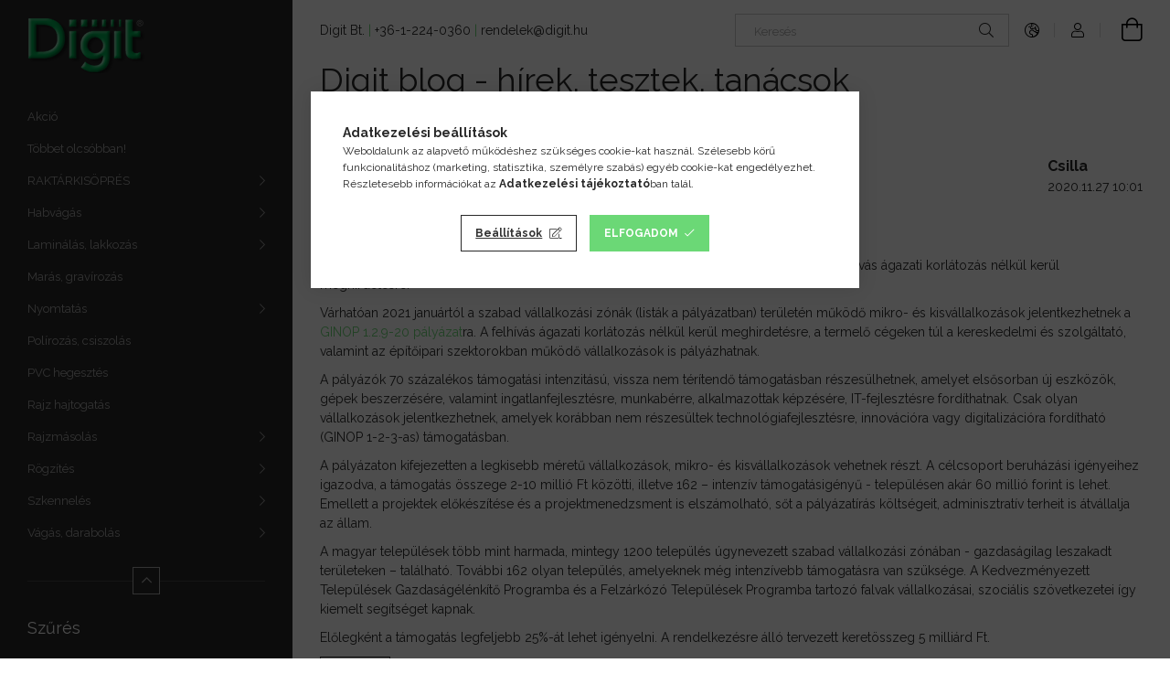

--- FILE ---
content_type: text/html; charset=UTF-8
request_url: https://www.digit.hu/spg/890779,274935/Hatranyos-helyzetu-telepuleseken-mukodo-mikro-es-k
body_size: 20863
content:
<!DOCTYPE html>
<html lang="hu">
<head>
    <meta charset="utf-8">
<meta name="keywords" content="Hátrányos helyzetű településeken működő mikro- és ">
<meta name="description" content="Hátrányos helyzetű településeken működő mikro- és kisvállalkozások fejlesztéseinek támogatása, Digit Webáruház">
<meta name="robots" content="index, follow">
<meta http-equiv="X-UA-Compatible" content="IE=Edge">
<meta property="og:site_name" content="Digit Webáruház" />
<meta property="og:title" content="Hátrányos helyzetű településeken működő mikro- és kisvállalk">
<meta property="og:description" content="Hátrányos helyzetű településeken működő mikro- és kisvállalkozások fejlesztéseinek támogatása, Digit Webáruház">
<meta property="og:type" content="website">
<meta property="og:url" content="https://www.digit.hu/spg/890779,274935/Hatranyos-helyzetu-telepuleseken-mukodo-mikro-es-k">
<meta name="google-site-verification" content="9PZ0ZJe9prnO7DKh2ZRP">
<meta name="mobile-web-app-capable" content="yes">
<meta name="apple-mobile-web-app-capable" content="yes">
<meta name="MobileOptimized" content="320">
<meta name="HandheldFriendly" content="true">

<title>Hátrányos helyzetű településeken működő mikro- és kisvállalk</title>


<script>
var service_type="shop";
var shop_url_main="https://www.digit.hu";
var actual_lang="hu";
var money_len="0";
var money_thousend=" ";
var money_dec=",";
var shop_id=18410;
var unas_design_url="https:"+"/"+"/"+"www.digit.hu"+"/"+"!common_design"+"/"+"custom"+"/"+"digit.unas.hu"+"/";
var unas_design_code='0';
var unas_base_design_code='1900';
var unas_design_ver=4;
var unas_design_subver=6;
var unas_shop_url='https://www.digit.hu';
var responsive="yes";
var price_nullcut_disable=1;
var config_plus=new Array();
config_plus['product_tooltip']=1;
config_plus['cart_redirect']=1;
config_plus['money_type']='Ft';
config_plus['money_type_display']='Ft';
var lang_text=new Array();

var UNAS = UNAS || {};
UNAS.shop={"base_url":'https://www.digit.hu',"domain":'www.digit.hu',"username":'digit.unas.hu',"id":18410,"lang":'hu',"currency_type":'Ft',"currency_code":'HUF',"currency_rate":'385.925',"currency_length":0,"base_currency_length":2,"canonical_url":'https://www.digit.hu/spg/890779,274935/Hatranyos-helyzetu-telepuleseken-mukodo-mikro-es-k'};
UNAS.design={"code":'0',"page":'page'};
UNAS.api_auth="de0dc5d9590a05e2eb9c6574ae7a4232";
UNAS.customer={"email":'',"id":0,"group_id":0,"without_registration":0};
UNAS.shop["only_private_customer_can_purchase"] = false;
 
UNAS.shop["page_id"] = 890779
UNAS.text = {
    "button_overlay_close": `Bezár`,
    "popup_window": `Felugró ablak`,
    "list": `lista`,
    "updating_in_progress": `frissítés folyamatban`,
    "updated": `frissítve`,
    "is_opened": `megnyitva`,
    "is_closed": `bezárva`,
    "deleted": `törölve`,
    "consent_granted": `hozzájárulás megadva`,
    "consent_rejected": `hozzájárulás elutasítva`,
    "field_is_incorrect": `mező hibás`,
    "error_title": `Hiba!`,
    "product_variants": `termék változatok`,
    "product_added_to_cart": `A termék a kosárba került`,
    "product_added_to_cart_with_qty_problem": `A termékből csak [qty_added_to_cart] [qty_unit] került kosárba`,
    "product_removed_from_cart": `A termék törölve a kosárból`,
    "reg_title_name": `Név`,
    "reg_title_company_name": `Cégnév`,
    "number_of_items_in_cart": `Kosárban lévő tételek száma`,
    "cart_is_empty": `A kosár üres`,
    "cart_updated": `A kosár frissült`
};


UNAS.text["delete_from_compare"]= `Törlés összehasonlításból`;
UNAS.text["comparison"]= `Összehasonlítás`;

UNAS.text["delete_from_favourites"]= `Törlés a kedvencek közül`;
UNAS.text["add_to_favourites"]= `Kedvencekhez`;






window.lazySizesConfig=window.lazySizesConfig || {};
window.lazySizesConfig.loadMode=1;
window.lazySizesConfig.loadHidden=false;

window.dataLayer = window.dataLayer || [];
function gtag(){dataLayer.push(arguments)};
gtag('js', new Date());
</script>

<script src="https://www.digit.hu/!common_packages/jquery/jquery-3.2.1.js?mod_time=1682493229"></script>
<script src="https://www.digit.hu/!common_packages/jquery/plugins/migrate/migrate.js?mod_time=1682493229"></script>
<script src="https://www.digit.hu/!common_packages/jquery/plugins/autocomplete/autocomplete.js?mod_time=1751447086"></script>
<script src="https://www.digit.hu/!common_packages/jquery/plugins/tools/overlay/overlay.js?mod_time=1759905183"></script>
<script src="https://www.digit.hu/!common_packages/jquery/plugins/tools/toolbox/toolbox.expose.js?mod_time=1725518406"></script>
<script src="https://www.digit.hu/!common_packages/jquery/plugins/lazysizes/lazysizes.min.js?mod_time=1682493229"></script>
<script src="https://www.digit.hu/!common_packages/jquery/own/shop_common/exploded/common.js?mod_time=1764831093"></script>
<script src="https://www.digit.hu/!common_packages/jquery/own/shop_common/exploded/common_overlay.js?mod_time=1759905183"></script>
<script src="https://www.digit.hu/!common_packages/jquery/own/shop_common/exploded/common_shop_popup.js?mod_time=1759905183"></script>
<script src="https://www.digit.hu/!common_packages/jquery/own/shop_common/exploded/function_favourites.js?mod_time=1725525526"></script>
<script src="https://www.digit.hu/!common_packages/jquery/own/shop_common/exploded/function_compare.js?mod_time=1751447086"></script>
<script src="https://www.digit.hu/!common_packages/jquery/own/shop_common/exploded/function_recommend.js?mod_time=1751447086"></script>
<script src="https://www.digit.hu/!common_packages/jquery/own/shop_common/exploded/function_product_print.js?mod_time=1725525526"></script>
<script src="https://www.digit.hu/!common_packages/jquery/plugins/hoverintent/hoverintent.js?mod_time=1682493229"></script>
<script src="https://www.digit.hu/!common_packages/jquery/own/shop_tooltip/shop_tooltip.js?mod_time=1759905183"></script>
<script src="https://www.digit.hu/!common_design/base/001900/main.js?mod_time=1759905183"></script>
<script src="https://www.digit.hu/!common_packages/jquery/plugins/perfectscrollbar/perfect-scrollbar-1.4.0/perfect-scrollbar.min.js?mod_time=1682493229"></script>
<script src="https://www.digit.hu/!common_packages/jquery/plugins/swiper/swiper-bundle.min.js?mod_time=1682493229"></script>
<script src="https://www.digit.hu/!common_packages/jquery/plugins/toastr/toastr.min.js?mod_time=1682493229"></script>
<script src="https://www.digit.hu/!common_packages/jquery/plugins/tippy/popper-2.4.4.min.js?mod_time=1682493229"></script>
<script src="https://www.digit.hu/!common_packages/jquery/plugins/tippy/tippy-bundle.umd.min.js?mod_time=1682493229"></script>
<script src="https://www.digit.hu/!common_packages/jquery/plugins/photoswipe/photoswipe.min.js?mod_time=1682493229"></script>
<script src="https://www.digit.hu/!common_packages/jquery/plugins/photoswipe/photoswipe-ui-default.min.js?mod_time=1682493229"></script>

<link href="https://www.digit.hu/temp/shop_18410_48eda93f2bfefedbcd3681682ca2c254.css?mod_time=1768734503" rel="stylesheet" type="text/css">

<link href="https://www.digit.hu/spg/890779,274935/Hatranyos-helyzetu-telepuleseken-mukodo-mikro-es-k" rel="canonical">
<link rel="apple-touch-icon" href="https://www.digit.hu/shop_ordered/18410/pic/favicon/apple-touch-icon.png" sizes="180x180">
<link rel="apple-touch-icon" href="https://www.digit.hu/shop_ordered/18410/pic/favicon/apple-touch-icon.png">
<link id="favicon-16x16" rel="icon" type="image/png" href="https://www.digit.hu/shop_ordered/18410/pic/favicon/favicon-16x16.png" sizes="16x16">
<link id="favicon-192x192" rel="icon" type="image/png" href="https://www.digit.hu/shop_ordered/18410/pic/favicon/android-chrome-192x192.png" sizes="192x192">
<link href="https://www.digit.hu/shop_ordered/18410/design_pic/favicon.ico" rel="shortcut icon">
<script>
        var google_consent=1;
    
        gtag('consent', 'default', {
           'ad_storage': 'denied',
           'ad_user_data': 'denied',
           'ad_personalization': 'denied',
           'analytics_storage': 'denied',
           'functionality_storage': 'denied',
           'personalization_storage': 'denied',
           'security_storage': 'granted'
        });

    
        gtag('consent', 'update', {
           'ad_storage': 'denied',
           'ad_user_data': 'denied',
           'ad_personalization': 'denied',
           'analytics_storage': 'denied',
           'functionality_storage': 'denied',
           'personalization_storage': 'denied',
           'security_storage': 'granted'
        });

        </script>
    <script async src="https://www.googletagmanager.com/gtag/js?id=G-KKVG7JYW1Q"></script>        <script>
        gtag('config', 'G-KKVG7JYW1Q',{'allow_enhanced_conversions':true});
                </script>
            <script>
        var google_ads=1;

                gtag('event','remarketing', {
            'ecomm_pagetype': 'other'        });
            </script>
    <script>
(function(i,s,o,g,r,a,m){i['BarionAnalyticsObject']=r;i[r]=i[r]||function(){
    (i[r].q=i[r].q||[]).push(arguments)},i[r].l=1*new Date();a=s.createElement(o),
    m=s.getElementsByTagName(o)[0];a.async=1;a.src=g;m.parentNode.insertBefore(a,m)
})(window, document, 'script', 'https://pixel.barion.com/bp.js', 'bp');
                    
bp('init', 'addBarionPixelId', 'BP-atEUlT2Nhn-85');
</script>
<noscript><img height='1' width='1' style='display:none' alt='' src='https://pixel.barion.com/a.gif?__ba_pixel_id=BP-atEUlT2Nhn-85&ev=contentView&noscript=1'/></noscript>
<script>
$(document).ready(function () {
     UNAS.onGrantConsent(function(){
         bp('consent', 'grantConsent');
     });
     
     UNAS.onRejectConsent(function(){
         bp('consent', 'rejectConsent');
     });

     var contentViewProperties = {
         'name': $('title').html(),
         'contentType': 'Page',
         'id': 'https://www.digit.hu/spg/890779,274935/Hatranyos-helyzetu-telepuleseken-mukodo-mikro-es-k',
     }
     bp('track', 'contentView', contentViewProperties);

     UNAS.onAddToCart(function(event,params){
         var variant = '';
         if (typeof params.variant_list1!=='undefined') variant+=params.variant_list1;
         if (typeof params.variant_list2!=='undefined') variant+='|'+params.variant_list2;
         if (typeof params.variant_list3!=='undefined') variant+='|'+params.variant_list3;
         var addToCartProperties = {
             'contentType': 'Product',
             'currency': 'HUF',
             'id': params.sku,
             'name': params.name,
             'quantity': parseFloat(params.qty_add),
             'totalItemPrice': params.qty*params.price,
             'unit': params.unit,
             'unitPrice': parseFloat(params.price),
             'category': params.category,
             'variant': variant
         };
         bp('track', 'addToCart', addToCartProperties);
     });

     UNAS.onClickProduct(function(event,params){
         UNAS.getProduct(function(result) {
             if (result.name!=undefined) {
                 var clickProductProperties  = {
                     'contentType': 'Product',
                     'currency': 'HUF',
                     'id': params.sku,
                     'name': result.name,
                     'unit': result.unit,
                     'unitPrice': parseFloat(result.unit_price),
                     'quantity': 1
                 }
                 bp('track', 'clickProduct', clickProductProperties );
             }
         },params);
     });

UNAS.onRemoveFromCart(function(event,params){
     bp('track', 'removeFromCart', {
         'contentType': 'Product',
         'currency': 'HUF',
         'id': params.sku,
         'name': params.name,
         'quantity': params.qty,
         'totalItemPrice': params.price * params.qty,
         'unit': params.unit,
         'unitPrice': parseFloat(params.price),
         'list': 'BasketPage'
     });
});

});
</script>
    <meta content="width=device-width, initial-scale=1.0" name="viewport">
	<link rel="preload" href="https://www.digit.hu/!common_design/own/fonts/1800/customicons/custom-icons.woff2" as="font" type="font/woff2" crossorigin>
    <link rel="preconnect" href="https://fonts.gstatic.com">
    <link rel="preload" href="https://fonts.googleapis.com/css2?family=Raleway:wght@400;700&display=swap" as="style">
    <link rel="stylesheet" href="https://fonts.googleapis.com/css2?family=Raleway:wght@400;700&display=swap" media="print" onload="this.media='all'">
    <noscript>
        <link rel="stylesheet" href="https://fonts.googleapis.com/css2?family=Raleway:wght@400;700&display=swap">
    </noscript>

    
    
    
    
    
    

    
    
    
    



                                       <style>
                .banner_start_big-wrapper .swiper-slide {
                    padding-top: calc(73.5099337748%);
                }
                 @media (max-width: 991.98px){ .banner_start_big-wrapper .swiper-slide { padding-top: calc(73.3193277311%);}}                  @media (max-width: 767.98px){ .banner_start_big-wrapper .swiper-slide { padding-top: calc(73.5099337748%);}}                  @media (max-width: 575.98px){ .banner_start_big-wrapper .swiper-slide { padding-top: calc(73.3333333333%);}}                 </style>

                                    <link rel="preload" media="(max-width: 364.98px)" imagesrcset="https://www.digit.hu/!common_design/custom/digit.unas.hu/element/layout_hu_banner_start_big-755_2_xxsmall.jpg?time=1764323969 1x" href="https://www.digit.hu/!common_design/custom/digit.unas.hu/element/layout_hu_banner_start_big-755_2_xxsmall.jpg?time=1764323969" as="image">
                                                    <link rel="preload" media="(min-width: 365px) and (max-width: 413.98px)" imagesrcset="https://www.digit.hu/!common_design/custom/digit.unas.hu/element/layout_hu_banner_start_big-755_2_xsmall.jpg?time=1764323969 1x" href="https://www.digit.hu/!common_design/custom/digit.unas.hu/element/layout_hu_banner_start_big-755_2_xsmall.jpg?time=1764323969" as="image">
                                                    <link rel="preload" media="(min-width: 414px) and (max-width: 575.98px)" imagesrcset="https://www.digit.hu/!common_design/custom/digit.unas.hu/element/layout_hu_banner_start_big-755_2_small.jpg?time=1764323969 1x" href="https://www.digit.hu/!common_design/custom/digit.unas.hu/element/layout_hu_banner_start_big-755_2_small.jpg?time=1764323969" as="image">
                                                    <link rel="preload" media="(min-width: 576px) and (max-width: 767.98px)" imagesrcset="https://www.digit.hu/!common_design/custom/digit.unas.hu/element/layout_hu_banner_start_big-755_2_medium.jpg?time=1764323969 1x" href="https://www.digit.hu/!common_design/custom/digit.unas.hu/element/layout_hu_banner_start_big-755_2_medium.jpg?time=1764323969" as="image">
                                                    <link rel="preload" media="(min-width: 768px) and (max-width: 991.98px)" imagesrcset="https://www.digit.hu/!common_design/custom/digit.unas.hu/element/layout_hu_banner_start_big-755_2_large.jpg?time=1764323969 1x" href="https://www.digit.hu/!common_design/custom/digit.unas.hu/element/layout_hu_banner_start_big-755_2_large.jpg?time=1764323969" as="image">
                                                    <link rel="preload" media="(min-width: 992px) and (max-width: 1199.98px)" imagesrcset="https://www.digit.hu/!common_design/custom/digit.unas.hu/element/layout_hu_banner_start_big-755_2_xlarge.jpg?time=1764323969 1x" href="https://www.digit.hu/!common_design/custom/digit.unas.hu/element/layout_hu_banner_start_big-755_2_xlarge.jpg?time=1764323969" as="image">
                                            <link rel="preload" media="(min-width: 1200px) and (max-width: 1439.98px)" imagesrcset="https://www.digit.hu/!common_design/custom/digit.unas.hu/element/layout_hu_banner_start_big-755_2_xxlarge.jpg?time=1764323969 1x" href="https://www.digit.hu/!common_design/custom/digit.unas.hu/element/layout_hu_banner_start_big-755_2_xxlarge.jpg?time=1764323969" as="image">
                                                            <link rel="preload" media="(min-width: 1440px)" imagesrcset="https://www.digit.hu/!common_design/custom/digit.unas.hu/element/layout_hu_banner_start_big-755_2_default.jpg?time=1764323969 1x" href="https://www.digit.hu/!common_design/custom/digit.unas.hu/element/layout_hu_banner_start_big-755_2_default.jpg?time=1764323969" as="image">
                                                                                        
    


                                         
    


                                         
    


                    <style>
.start_brand_slider-1{width:122px;}
@media(max-width:991.98px){.start_brand_slider-1{width:122px;}}
.start_brand_slider-2{width:238px;}
@media(max-width:991.98px){.start_brand_slider-2{width:238px;}}
.start_brand_slider-3{width:189px;}
@media(max-width:991.98px){.start_brand_slider-3{width:189px;}}
.start_brand_slider-4{width:148px;}
@media(max-width:991.98px){.start_brand_slider-4{width:148px;}}
.start_brand_slider-5{width:68px;}
@media(max-width:991.98px){.start_brand_slider-5{width:68px;}}
.start_brand_slider-6{width:182px;}
@media(max-width:991.98px){.start_brand_slider-6{width:182px;}}
.start_brand_slider-7{width:178px;}
@media(max-width:991.98px){.start_brand_slider-7{width:178px;}}
.start_brand_slider-8{width:150px;}
@media(max-width:991.98px){.start_brand_slider-8{width:150px;}}
.start_brand_slider-9{width:188px;}
@media(max-width:991.98px){.start_brand_slider-9{width:188px;}}
.start_brand_slider-10{width:164px;}
@media(max-width:991.98px){.start_brand_slider-10{width:164px;}}
.start_brand_slider-11{width:32px;}
@media(max-width:991.98px){.start_brand_slider-11{width:32px;}}
.start_brand_slider-12{width:142px;}
@media(max-width:991.98px){.start_brand_slider-12{width:142px;}}
.start_brand_slider-13{width:23px;}
@media(max-width:991.98px){.start_brand_slider-13{width:23px;}}
.start_brand_slider-14{width:138px;}
@media(max-width:991.98px){.start_brand_slider-14{width:138px;}}
.start_brand_slider-15{width:82px;}
@media(max-width:991.98px){.start_brand_slider-15{width:82px;}}
.start_brand_slider-16{width:173px;}
@media(max-width:767.98px){.start_brand_slider-16{width:173px;}}
.start_brand_slider-17{width:92px;}
@media(max-width:991.98px){.start_brand_slider-17{width:92px;}}
.start_brand_slider-18{width:30px;}
@media(max-width:991.98px){.start_brand_slider-18{width:30px;}}
.start_brand_slider-19{width:119px;}
@media(max-width:991.98px){.start_brand_slider-19{width:119px;}}
.start_brand_slider-20{width:258px;}
@media(max-width:991.98px){.start_brand_slider-20{width:258px;}}
.start_brand_slider-21{width:56px;}
@media(max-width:767.98px){.start_brand_slider-21{width:56px;}}
.start_brand_slider-22{width:75px;}
@media(max-width:991.98px){.start_brand_slider-22{width:75px;}}
.start_brand_slider-23{width:90px;}
@media(max-width:991.98px){.start_brand_slider-23{width:90px;}}
#swiper-container--start_brand_slider{
min-height:40px;
}
</style>

    
    




    
    
    
    
</head>






<body class='design_ver4 design_subver1 design_subver2 design_subver3 design_subver4 design_subver5 design_subver6' id="ud_shop_page">
<div id="image_to_cart" style="display:none; position:absolute; z-index:100000;"></div>
<div class="overlay_common overlay_warning" id="overlay_cart_add"></div>
<script>$(document).ready(function(){ overlay_init("cart_add",{"onBeforeLoad":false}); });</script>
<div id="overlay_login_outer"></div>	
	<script>
	$(document).ready(function(){
	    var login_redir_init="";

		$("#overlay_login_outer").overlay({
			onBeforeLoad: function() {
                var login_redir_temp=login_redir_init;
                if (login_redir_act!="") {
                    login_redir_temp=login_redir_act;
                    login_redir_act="";
                }

				                    var temp_href="https://www.digit.hu/shop_login.php";
                    if (login_redir_temp!="") temp_href=temp_href+"?login_redir="+encodeURIComponent(login_redir_temp);
					location.href=temp_href;
								},
			top: 50,
						closeOnClick: (config_plus['overlay_close_on_click_forced'] === 1),
			onClose: function(event, overlayIndex) {
				$("#login_redir").val("");
			},
			load: false
		});
		
			});
	function overlay_login() {
		$(document).ready(function(){
			$("#overlay_login_outer").overlay().load();
		});
	}
	function overlay_login_remind() {
        if (unas_design_ver >= 5) {
            $("#overlay_remind").overlay().load();
        } else {
            $(document).ready(function () {
                $("#overlay_login_outer").overlay().close();
                setTimeout('$("#overlay_remind").overlay().load();', 250);
            });
        }
	}

    var login_redir_act="";
    function overlay_login_redir(redir) {
        login_redir_act=redir;
        $("#overlay_login_outer").overlay().load();
    }
	</script>  
	<div class="overlay_common overlay_info" id="overlay_remind"></div>
<script>$(document).ready(function(){ overlay_init("remind",[]); });</script>

	<script>
    	function overlay_login_error_remind() {
		$(document).ready(function(){
			load_login=0;
			$("#overlay_error").overlay().close();
			setTimeout('$("#overlay_remind").overlay().load();', 250);	
		});
	}
	</script>  
	<div class="overlay_common overlay_info" id="overlay_newsletter"></div>
<script>$(document).ready(function(){ overlay_init("newsletter",[]); });</script>

<script>
function overlay_newsletter() {
    $(document).ready(function(){
        $("#overlay_newsletter").overlay().load();
    });
}
</script>
<div class="overlay_common overlay_error" id="overlay_script"></div>
<script>$(document).ready(function(){ overlay_init("script",[]); });</script>
    <script>
    $(document).ready(function() {
        $.ajax({
            type: "GET",
            url: "https://www.digit.hu/shop_ajax/ajax_stat.php",
            data: {master_shop_id:"18410",get_ajax:"1"}
        });
    });
    </script>
    

<div id="container" class="page_shop_page_890779 position-relative d-flex filter-in-subcategory-disabled">
    <div class="col-fix-custom-1 side-dropdown" data-content-for=".side-btn, .filter-btn" data-content-direction="left">
        <section class="main-left">
            <div class="main-left__inner h-100">
                <button class="main-left__close-btn btn-close d-xl-none" data-btn-for=".side-dropdown" type="button" aria-label="Bezár"></button>
                <div class="main-left__content d-flex flex-column">
                    <header class="main-left__header">
                        


        <div id="header_logo_img1" class="js-element logo d-none d-xl-block mb-5 px-5" data-element-name="header_logo">
                                    <a href="https://www.digit.hu/">                <picture>
                    <source srcset="                                    https://www.digit.hu/!common_design/custom/digit.unas.hu/element/layout_hu_header_logo-260x60_1_small.png?time=1702371710 130w                                                                        https://www.digit.hu/!common_design/custom/digit.unas.hu/element/layout_hu_header_logo-260x60_1_default.png?time=1702371710 260w                                    "
                            sizes="(max-width: 575.98px) 130px, 260px"
                    >
                    <img src="https://www.digit.hu/!common_design/custom/digit.unas.hu/element/layout_hu_header_logo-260x60_1_default.png?time=1702371710"
                         alt="Digit Webáruház"
                    >
                </picture>
                </a>                        </div>
    
                    </header>
                    <div class="box_container main-menus has-toggle-button">
                        <div class="box">
                            <div id="main-menus-content" class="box__content main-menus__content js-main-menus-content has-maxheight is-active">
                                    <ul class="cat-menus level-0" data-level="cat-level-0">
                                <li class='cat-menu is-spec-item js-cat-menu-akcio' data-id="akcio">
            <span class="cat-menu__name" >
                <a class='cat-menu__link' href='https://www.digit.hu/akcio' >                    Akció                    </a>            </span>
                            </li>
                                <li class='cat-menu is-spec-item js-cat-menu-qty' data-id="qty">
            <span class="cat-menu__name" >
                <a class='cat-menu__link' href='https://www.digit.hu/tobbet-olcsobban' >                    Többet olcsóbban!                    </a>            </span>
                            </li>
                                <li class='cat-menu has-child js-cat-menu-426230' data-id="426230">
            <span class="cat-menu__name" onclick="catSubLoad('426230','https://www.digit.hu/shop_ajax/ajax_box_cat.php?get_ajax=1&type=layout&change_lang=hu&level=1&key=426230&box_var_name=shop_cat&box_var_layout_cache=1&box_var_expand_cache=yes&box_var_layout_level0=0&box_var_layout=1&box_var_ajax=1&box_var_section=content&box_var_highlight=yes&box_var_type=expand&box_var_div=no');">
                                    RAKTÁRKISÖPRÉS                                </span>
                            </li>
                                <li class='cat-menu has-child js-cat-menu-238966' data-id="238966">
            <span class="cat-menu__name" onclick="catSubLoad('238966','https://www.digit.hu/shop_ajax/ajax_box_cat.php?get_ajax=1&type=layout&change_lang=hu&level=1&key=238966&box_var_name=shop_cat&box_var_layout_cache=1&box_var_expand_cache=yes&box_var_layout_level0=0&box_var_layout=1&box_var_ajax=1&box_var_section=content&box_var_highlight=yes&box_var_type=expand&box_var_div=no');">
                                    Habvágás                                </span>
                            </li>
                                <li class='cat-menu has-child js-cat-menu-817945' data-id="817945">
            <span class="cat-menu__name" onclick="catSubLoad('817945','https://www.digit.hu/shop_ajax/ajax_box_cat.php?get_ajax=1&type=layout&change_lang=hu&level=1&key=817945&box_var_name=shop_cat&box_var_layout_cache=1&box_var_expand_cache=yes&box_var_layout_level0=0&box_var_layout=1&box_var_ajax=1&box_var_section=content&box_var_highlight=yes&box_var_type=expand&box_var_div=no');">
                                    Laminálás, lakkozás                                </span>
                            </li>
                                <li class='cat-menu js-cat-menu-152130' data-id="152130">
            <span class="cat-menu__name" >
                <a class='cat-menu__link' href='https://www.digit.hu/maras' >                    Marás, gravírozás                    </a>            </span>
                            </li>
                                <li class='cat-menu has-child js-cat-menu-663514' data-id="663514">
            <span class="cat-menu__name" onclick="catSubLoad('663514','https://www.digit.hu/shop_ajax/ajax_box_cat.php?get_ajax=1&type=layout&change_lang=hu&level=1&key=663514&box_var_name=shop_cat&box_var_layout_cache=1&box_var_expand_cache=yes&box_var_layout_level0=0&box_var_layout=1&box_var_ajax=1&box_var_section=content&box_var_highlight=yes&box_var_type=expand&box_var_div=no');">
                                    Nyomtatás                                </span>
                            </li>
                                <li class='cat-menu js-cat-menu-287057' data-id="287057">
            <span class="cat-menu__name" >
                <a class='cat-menu__link' href='https://www.digit.hu/polirozas-csiszolas' >                    Polírozás, csiszolás                    </a>            </span>
                            </li>
                                <li class='cat-menu js-cat-menu-422264' data-id="422264">
            <span class="cat-menu__name" >
                <a class='cat-menu__link' href='https://www.digit.hu/pvc-hegesztes' >                    PVC hegesztés                    </a>            </span>
                            </li>
                                <li class='cat-menu js-cat-menu-281035' data-id="281035">
            <span class="cat-menu__name" >
                <a class='cat-menu__link' href='https://www.digit.hu/rajz-hajtogatas' >                    Rajz hajtogatás                    </a>            </span>
                            </li>
                                <li class='cat-menu has-child js-cat-menu-824542' data-id="824542">
            <span class="cat-menu__name" onclick="catSubLoad('824542','https://www.digit.hu/shop_ajax/ajax_box_cat.php?get_ajax=1&type=layout&change_lang=hu&level=1&key=824542&box_var_name=shop_cat&box_var_layout_cache=1&box_var_expand_cache=yes&box_var_layout_level0=0&box_var_layout=1&box_var_ajax=1&box_var_section=content&box_var_highlight=yes&box_var_type=expand&box_var_div=no');">
                                    Rajzmásolás                                </span>
                            </li>
                                <li class='cat-menu has-child js-cat-menu-316917' data-id="316917">
            <span class="cat-menu__name" onclick="catSubLoad('316917','https://www.digit.hu/shop_ajax/ajax_box_cat.php?get_ajax=1&type=layout&change_lang=hu&level=1&key=316917&box_var_name=shop_cat&box_var_layout_cache=1&box_var_expand_cache=yes&box_var_layout_level0=0&box_var_layout=1&box_var_ajax=1&box_var_section=content&box_var_highlight=yes&box_var_type=expand&box_var_div=no');">
                                    Rögzítés                                </span>
                            </li>
                                <li class='cat-menu has-child js-cat-menu-407116' data-id="407116">
            <span class="cat-menu__name" onclick="catSubLoad('407116','https://www.digit.hu/shop_ajax/ajax_box_cat.php?get_ajax=1&type=layout&change_lang=hu&level=1&key=407116&box_var_name=shop_cat&box_var_layout_cache=1&box_var_expand_cache=yes&box_var_layout_level0=0&box_var_layout=1&box_var_ajax=1&box_var_section=content&box_var_highlight=yes&box_var_type=expand&box_var_div=no');">
                                    Szkennelés                                </span>
                            </li>
                                <li class='cat-menu has-child js-cat-menu-966498' data-id="966498">
            <span class="cat-menu__name" onclick="catSubLoad('966498','https://www.digit.hu/shop_ajax/ajax_box_cat.php?get_ajax=1&type=layout&change_lang=hu&level=1&key=966498&box_var_name=shop_cat&box_var_layout_cache=1&box_var_expand_cache=yes&box_var_layout_level0=0&box_var_layout=1&box_var_ajax=1&box_var_section=content&box_var_highlight=yes&box_var_type=expand&box_var_div=no');">
                                    Vágás, darabolás                                </span>
                            </li>
            </ul>
    <script>
        function catSubLoad($id,$ajaxUrl){
            let catMenuEl = $('.cat-menu[data-id="'+$id+'"]');

            $.ajax({
                type: 'GET',
                url: $ajaxUrl,
                beforeSend: function(){
                    catMenuEl.addClass('ajax-loading');
                    setTimeout(function (){
                        if (!catMenuEl.hasClass('ajax-loaded')) {
                            catMenuEl.addClass('ajax-loader');
                        }
                    }, 500);
                },
                success:function(data){
                    catMenuEl.append(data);
                    catItemMarking();
                    $(".cat-menu__name:not(.is-processed)").each(CatPicHover);
                    $("> .cat-menu__name", catMenuEl).attr('onclick','catOpen($(this));').trigger('click');
                    catMenuEl.removeClass('ajax-loading ajax-loader').addClass('ajax-loaded');
                }
            });
        }
        function catBack($this) {
            var thisBackBtn = $this;
            var thisCatLevel = thisBackBtn.closest('[data-level]').data('level');
            /** remove opened class from children */
            thisBackBtn.closest('.js-sublist').find('.cat-menu.is-opened').removeClass('is-opened');
            /** remove opened class from parent */
            if (window.matchMedia('(max-width: 992px)').matches) {
                setTimeout(function() {
                    thisBackBtn.closest('.cat-menu.is-opened').removeClass('is-opened');
                }, 400);
            } else {
                thisBackBtn.closest('.cat-menu.is-opened').removeClass('is-opened');
            }
            $('html').removeClass(thisCatLevel +'-is-opened');
        }
        function catOpen($this) {
            var thisCatMenu = $this.parent();
            psInit(thisCatMenu.find('.js-sublist-inner').first());
            var thisMainMenusContent = $('.js-main-menus-content');
            var thisCatMenuList = thisCatMenu.closest('[data-level]');
            var thisCatLevel = thisCatMenuList.data('level');

            if (thisCatLevel === "cat-level-0") {
                /*remove is-opened class form the rest menus (cat+plus)*/
                thisMainMenusContent.find('.is-opened').not(thisCatMenu).removeClass('is-opened');
            } else {
                /*remove is-opened class form the siblings cat menus */
                thisCatMenuList.find('.is-opened').not(thisCatMenu).removeClass('is-opened');
            }

            if (thisCatMenu.hasClass('is-opened')) {
                thisCatMenu.removeClass('is-opened');
                $('html').removeClass(thisCatLevel +'-is-opened');
            } else {
                thisCatMenu.addClass('is-opened');
                $('html').addClass(thisCatLevel +'-is-opened');
            }
        }
        function catsClose() {
            handleCloseDropdowns();
            handleCloseMenus();
        }
        function CatPicHover() {
            var catItem = $(this); /*span.cat-menu__name*/
            var parentCatPic = catItem.closest(".js-sublist").find(".js-parent-img-wrapper").first().find(".js-parent-img");
            var childSublist = catItem.siblings('.js-sublist');
            var parentCatPicSrc = parentCatPic.attr("data-src-orig");
            var parentCatPicSrcSet = parentCatPic.attr("data-srcset-orig");
            if (parentCatPicSrcSet === undefined) parentCatPicSrcSet="";

            var catItems = catItem.closest(".cat-menus");

            catItem.on('mouseenter', function() {
                if (!isTouchDevice) {
                    var currentAltPicSrcSet = $(this).data("retina-img-url");
                    parentCatPic.attr("src", $(this).data("img-url"));
                    if (currentAltPicSrcSet == undefined) currentAltPicSrcSet = "";
                    parentCatPic.attr("srcset", currentAltPicSrcSet);
                }
            });

            catItems.on('mouseleave', function() {
                if (!isTouchDevice) {
                    parentCatPic.attr("src", parentCatPicSrc);
                    parentCatPic.attr("srcset", parentCatPicSrcSet);
                }
            });

            childSublist.on('mouseenter', function() {
                if (!isTouchDevice) {
                    parentCatPic.attr("src", parentCatPicSrc);
                    parentCatPic.attr("srcset", parentCatPicSrcSet);
                }
            });

            catItem.on('click', function() {
                if (!isTouchDevice) {
                    if ($(this).parent().hasClass('has-child')) {
                        parentCatPic.attr("src", parentCatPicSrc);
                        parentCatPic.attr("srcset", parentCatPicSrcSet);
                    }
                }
            });
            catItem.addClass('is-processed');

        }
        $(document).ready(function () {
            var cats = $(".cat-menu__name:not(.is-processed)");
            cats.each(CatPicHover);
        });
    </script>




                                                                <button aria-controls="main-menus-content" class="main-menus__btn btn btn-square--sm js-main-menus-btn is-active" aria-label="Kevesebb" aria-expanded="true" type="button"></button>
                                <script>
                                    $('.js-main-menus-btn').on('click', function (){
                                        let $thisBtn = $(this);
                                        let $thisContent = $('.js-main-menus-content');
                                        $thisBtn.toggleClass('is-active').attr('aria-label', (_, attr) => attr == 'Több' ? 'Kevesebb' : 'Több').attr('aria-expanded', (_, attr) => attr == 'false' ? 'true' : 'false');
                                        $thisContent.toggleClass('is-active');
                                        psElements['.main-left__inner'].update();
                                    });
                                </script>
                                                            </div>
                        </div>
                    </div>

                    <div id='box_container_shop_compare' class='box_container_1'>
                    <div class="box">
                        <h4 class="box__title">Összehasonlítás</h4>
                        <div class="box__content js-box-content"><div id='box_compare_content'>
                        <script>
	$(document).ready(function(){ $("#box_container_shop_compare").css("display","none"); });</script>

            </div>
</div>
                    </div>
                    </div><div id='box_container_shop_art_data' class='box_container_2'>
                    <div class="box">
                        <h4 class="box__title">Szűrés</h4>
                        <div class="box__content js-box-content"><div id='box_art_data_content' class='box_content'>
                <div class='form-group form-label-group form-select-group data-plus-1'>
            <select onchange="location.href='https://www.digit.hu/shop_artspec.php?artspec=6&amp;select1='+encodeURIComponent(this.value)+''" id="data-plus-1__select" class="form-control">
                <option value="" selected="selected">Kérem válasszon!</option>
                                    <option value="Alfa-Brush" >Alfa-Brush</option>
                                    <option value="Felix Schoeller" >Felix Schoeller</option>
                                    <option value="Coner" >Coner</option>
                                    <option value="Holdon" >Holdon</option>
                                    <option value="Gielle" >Gielle</option>
                                    <option value="Contex" >Contex</option>
                                    <option value="Decorflex" >Decorflex</option>
                                    <option value="Isand" >Isand</option>
                                    <option value="Banner Ups" >Banner Ups</option>
                                    <option value="Folex - Regulus" >Folex - Regulus</option>
                                    <option value="Neolt" >Neolt</option>
                                    <option value="Sanyo Denki" >Sanyo Denki</option>
                                    <option value="Magic" >Magic</option>
                                    <option value="Rowe" >Rowe</option>
                                    <option value="Canon" >Canon</option>
                                    <option value="Häfner & Krullmann" >Häfner & Krullmann</option>
                                    <option value="Marabu" >Marabu</option>
                                    <option value="Colormagic" >Colormagic</option>
                            </select>
            <label for="data-plus-1__select">Gyártó</label>
        </div>
            </div>
</div>
                    </div>
                    </div>

                    


    <div class="js-element sidebar_contact box_container mt-auto" data-element-name="sidebar_contact">
                <div class="element__content box__content">
                                <style>
                .sidebar_contact .slide-1 a::before {
                    content: '\f015';
                }
            </style>
                        <div class="element__html slide-1"><p><a href="/shop_contact.php"><strong>Digit</strong> Számítástechnika</a></p></div>
                                <style>
                .sidebar_contact .slide-2 a::before {
                    content: '\f3c5';
                }
            </style>
                        <div class="element__html slide-2"><p><a href="https://maps.google.com/?q=2527+M%C3%A1riahalom%2C+%C3%81rp%C3%A1d+utca+34." target="_blank" rel="noopener">2527 Máriahalom, Árpád utca 34.</a></p></div>
                                <style>
                .sidebar_contact .slide-3 a::before {
                    content: '\f095';
                }
            </style>
                        <div class="element__html slide-3"><p><a href="tel://+36-1-224-0360">+36-1-224-0360</a></p></div>
                                <style>
                .sidebar_contact .slide-4 a::before {
                    content: '\f0e0';
                }
            </style>
                        <div class="element__html slide-4"><p><a href="mailto:rendelek@digit.hu">rendelek@digit.hu</a></p></div>
                </div>
    </div>


                                        
                    
                    
                </div>
            </div>
        </section>
    </div>
    <main class="col-rest-custom-1">
        <section class="main-right filter-normal-not-exists">
            



            <header class="header">
                <div class="header-top position-relative py-3 py-md-4 px-3 px-xl-0">
                    <div class="d-flex flex-wrap flex-md-nowrap align-items-center">
                        <button class="side-btn dropdown--btn btn-text d-xl-none order-1" aria-label="Kategóriák további menüpontok" data-btn-for=".side-dropdown" type="button">
                            <span class="side-btn-icon icon--hamburger"></span>
                        </button>

                        


        <div id="header_logo_img" class="js-element logo col-6 col-xs-auto px-3 mr-auto d-xl-none order-2" data-element-name="header_logo">
                                    <a href="https://www.digit.hu/">                <picture>
                    <source srcset="                                    https://www.digit.hu/!common_design/custom/digit.unas.hu/element/layout_hu_header_logo-260x60_1_small.png?time=1702371710 130w                                                                        https://www.digit.hu/!common_design/custom/digit.unas.hu/element/layout_hu_header_logo-260x60_1_default.png?time=1702371710 260w                                    "
                            sizes="(max-width: 575.98px) 130px, 260px"
                    >
                    <img src="https://www.digit.hu/!common_design/custom/digit.unas.hu/element/layout_hu_header_logo-260x60_1_default.png?time=1702371710"
                         alt="Digit Webáruház"
                    >
                </picture>
                </a>                        </div>
    

                        


    <div class="js-element header_text_section_2 d-none d-lg-block pr-3 order-3" data-element-name="header_text_section_2">
        <div class="element__content ">
                            <div class="element__html slide-1"><p>Digit Bt. <span style="color: #6bd876;">|</span> <a href="tel:+36-1-224-0360">+36-1-224-0360</a> <span style="color: #6bd876;">|</span> <a href="mailto:rendelek@digit.hu">rendelek@digit.hu</a></p></div>
                    </div>
    </div>


                        <div class="search__dropdown col-12 col-md-auto px-0 order-1 mt-3 mt-md-0 ml-md-auto order-5 order-md-4">
                            <div class="search-box position-relative ml-auto browser-is-chrome" id="box_search_content">
    <form name="form_include_search" id="form_include_search" action="https://www.digit.hu/shop_search.php" method="get">
        <div class="box-search-group mb-0">
            <input data-stay-visible-breakpoint="768" name="search" id="box_search_input" value="" aria-label="Keresés"
                   pattern=".{3,100}" title="Hosszabb kereső kifejezést írjon be!" placeholder="Keresés" type="text" maxlength="100"
                   class="ac_input form-control js-search-input" autocomplete="off" required            >
            <div class="search-box__search-btn-outer input-group-append" title="Keresés">
                <button class='search-btn' aria-label="Keresés">
                    <span class="search-btn-icon icon--search"></span>
                </button>
                <button type="button" onclick="$('.js-search-smart-autocomplete').addClass('is-hidden');$(this).addClass('is-hidden');" class='search-close-btn d-md-none is-hidden' aria-label="">
                    <span class="search-close-btn-icon icon--close"></span>
                </button>
            </div>
            <div class="search__loading">
                <div class="loading-spinner--small"></div>
            </div>
        </div>
        <div class="search-box__mask"></div>
    </form>
    <div class="ac_results"></div>
</div>
<script>
    $(document).ready(function(){
        $(document).on('smartSearchCreate smartSearchOpen smartSearchHasResult', function(e){
            if (e.type !== 'smartSearchOpen' || (e.type === 'smartSearchOpen' && $('.js-search-smart-autocomplete').children().length > 0)) {
                $('.search-close-btn').removeClass('is-hidden');
            }
        });
        $(document).on('smartSearchClose smartSearchEmptyResult', function(){
            $('.search-close-btn').addClass('is-hidden');
        });
        $(document).on('smartSearchInputLoseFocus', function(){
            if ($('.js-search-smart-autocomplete').length>0) {
                setTimeout(function () {
                    let height = $(window).height() - ($('.js-search-smart-autocomplete').offset().top - $(window).scrollTop()) - 20;
                    $('.search-smart-autocomplete').css('max-height', height + 'px');
                }, 300);
            }
        });
    });
</script>


                        </div>

                        <ul class="header-buttons-list order-4 order-md-5 ml-auto ml-md-0">
                                                        <li class="lang-and-cur">
                                <button class="lang-and-cur__btn dropdown--btn" aria-label="Nyelv váltás Pénznem váltás" data-btn-for=".lang-and-cur__dropdown" type="button">
                                    <span class="lang-and-cur__btn-icon icon--globe"></span>
                                </button>
                                <div class="lang-and-cur__dropdown dropdown--content dropdown--content-r" data-content-for=".lang-and-cur__btn">
                                    <button class="lang-and-cur__btn-close btn-close" data-close-btn-for=".lang-and-cur__btn, .lang-and-cur__dropdown" aria-label="Bezár"></button>
                                    <ul class="lang-box" id="box_lang_content">
        <li>
        <a id="box_lang_hu" aria-label="Magyar" data-lang-code="hu" href="#" data-uri="/spg/890779,274935/Hatranyos-helyzetu-telepuleseken-mukodo-mikro-es-k" onclick="location.href='https://www.digit.hu'+$(this).data('uri')" class="is-selected" title="Magyar" rel="nofollow">
            <img width="30" height="22" class="box_lang_flag_select" src="https://www.digit.hu/!common_design/own/image/icon/flag/30x22/hu.gif" alt="Magyar" title="Magyar">
        </a>
    </li>
        <li>
        <a id="box_lang_at" aria-label="Deutsch (AT)" data-lang-code="at" href="#" data-uri="/at/spg/890779,274935/Hatranyos-helyzetu-telepuleseken-mukodo-mikro-es-k" onclick="location.href='https://www.digit.hu'+$(this).data('uri')" class="" title="Deutsch (AT)" rel="nofollow">
            <img width="30" height="22" class="box_lang_flag" src="https://www.digit.hu/!common_design/own/image/icon/flag/30x22/at.gif" alt="Deutsch (AT)" title="Deutsch (AT)">
        </a>
    </li>
        <li>
        <a id="box_lang_sk" aria-label="Slovenčina" data-lang-code="sk" href="#" data-uri="/sk/spg/890779,274935/Hatranyos-helyzetu-telepuleseken-mukodo-mikro-es-k" onclick="location.href='https://www.digit.hu'+$(this).data('uri')" class="" title="Slovenčina" rel="nofollow">
            <img width="30" height="22" class="box_lang_flag" src="https://www.digit.hu/!common_design/own/image/icon/flag/30x22/sk.gif" alt="Slovenčina" title="Slovenčina">
        </a>
    </li>
        <li>
        <a id="box_lang_ro" aria-label="Română" data-lang-code="ro" href="#" data-uri="/ro/spg/890779,274935/Hatranyos-helyzetu-telepuleseken-mukodo-mikro-es-k" onclick="location.href='https://www.digit.hu'+$(this).data('uri')" class="" title="Română" rel="nofollow">
            <img width="30" height="22" class="box_lang_flag" src="https://www.digit.hu/!common_design/own/image/icon/flag/30x22/ro.gif" alt="Română" title="Română">
        </a>
    </li>
        <li>
        <a id="box_lang_en" aria-label="English" data-lang-code="en" href="#" data-uri="/en/spg/890779,274935/Hatranyos-helyzetu-telepuleseken-mukodo-mikro-es-k" onclick="location.href='https://www.digit.hu'+$(this).data('uri')" class="" title="English" rel="nofollow">
            <img width="30" height="22" class="box_lang_flag" src="https://www.digit.hu/!common_design/own/image/icon/flag/30x22/en.gif" alt="English" title="English">
        </a>
    </li>
        <li>
        <a id="box_lang_it" aria-label="Italiano" data-lang-code="it" href="#" data-uri="/it/spg/890779,274935/Hatranyos-helyzetu-telepuleseken-mukodo-mikro-es-k" onclick="location.href='https://www.digit.hu'+$(this).data('uri')" class="" title="Italiano" rel="nofollow">
            <img width="30" height="22" class="box_lang_flag" src="https://www.digit.hu/!common_design/own/image/icon/flag/30x22/it.gif" alt="Italiano" title="Italiano">
        </a>
    </li>
        <li>
        <a id="box_lang_rs" aria-label="Serbian" data-lang-code="rs" href="#" data-uri="/rs/spg/890779,274935/Hatranyos-helyzetu-telepuleseken-mukodo-mikro-es-k" onclick="location.href='https://www.digit.hu'+$(this).data('uri')" class="" title="Serbian" rel="nofollow">
            <img width="30" height="22" class="box_lang_flag" src="https://www.digit.hu/!common_design/own/image/icon/flag/30x22/rs.gif" alt="Serbian" title="Serbian">
        </a>
    </li>
        <li>
        <a id="box_lang_hr" aria-label="Hrvatski" data-lang-code="hr" href="#" data-uri="/hr/spg/890779,274935/Hatranyos-helyzetu-telepuleseken-mukodo-mikro-es-k" onclick="location.href='https://www.digit.hu'+$(this).data('uri')" class="" title="Hrvatski" rel="nofollow">
            <img width="30" height="22" class="box_lang_flag" src="https://www.digit.hu/!common_design/own/image/icon/flag/30x22/hr.gif" alt="Hrvatski" title="Hrvatski">
        </a>
    </li>
        <li>
        <a id="box_lang_es" aria-label="Espanol" data-lang-code="es" href="#" data-uri="/es/spg/890779,274935/Hatranyos-helyzetu-telepuleseken-mukodo-mikro-es-k" onclick="location.href='https://www.digit.hu'+$(this).data('uri')" class="" title="Espanol" rel="nofollow">
            <img width="30" height="22" class="box_lang_flag" src="https://www.digit.hu/!common_design/own/image/icon/flag/30x22/es.gif" alt="Espanol" title="Espanol">
        </a>
    </li>
    </ul>


                                    <div class="currency-box">
<form action="https://www.digit.hu/shop_moneychange.php" name="form_moneychange" method="post"><input name="file_back" type="hidden" value="/spg/890779,274935/Hatranyos-helyzetu-telepuleseken-mukodo-mikro-es-k">
    <ul class="currencies">
        <li class="currency custom-control custom-radio no-input">
            <input class="custom-control-input currency__radio" id="-1" type="radio" name="session_money_select" value="-1" onclick="document.form_moneychange.submit();"  >
            <label class="custom-control-label currency__label" for="-1">Euro - €</label>
        </li>
                    <li class="currency custom-control custom-radio no-input">
                <input class="custom-control-input currency__radio" id="0"  type="radio" name="session_money_select" value="0"  checked >
                <label class="custom-control-label currency__label" for="0">Ft (HUF)</label>
            </li>
            </ul>
    </form>
</div>


                                </div>
                            </li>
                                                        <li>    <div class="profile">
        <button type="button" class="profile__btn js-profile-btn dropdown--btn" id="profile__btn" data-orders="https://www.digit.hu/shop_order_track.php" aria-label="Profil" data-btn-for=".profile__dropdown">
            <span class="profile__btn-icon icon--head"></span>
        </button>

        <div class="profile__dropdown dropdown--content dropdown--content-r d-xl-block" data-content-for=".profile__btn">
            <div role="button" class="profile__btn-close btn-close" aria-label="Bezár" data-close-btn-for=".profile__btn, .profile__dropdown"></div>
                            <h4 class="profile__header mb-4">Belépés</h4>
                <div class='login-box__loggedout-container'>
                    <form name="form_login" action="https://www.digit.hu/shop_logincheck.php" method="post"><input name="file_back" type="hidden" value="/spg/890779,274935/Hatranyos-helyzetu-telepuleseken-mukodo-mikro-es-k"><input type="hidden" name="login_redir" value="" id="login_redir">
                        <div class="login-box__form-inner">
                            <div class="form-group login-box__input-field form-label-group">
                                <input name="shop_user_login" id="shop_user_login" aria-label="Email" placeholder='Email' type="text" maxlength="100" class="form-control" spellcheck="false" autocomplete="email" autocapitalize="off">
                                <label for="shop_user_login">Email</label>
                            </div>
                            <div class="form-group login-box__input-field form-label-group">
                                <input name="shop_pass_login" id="shop_pass_login" aria-label="Jelszó" placeholder="Jelszó" type="password" maxlength="100" class="form-control" spellcheck="false" autocomplete="current-password" autocapitalize="off">
                                <label for="shop_pass_login">Jelszó</label>
                            </div>
                            <button type="submit" class="btn btn-primary btn-block">Belép</button>
                        </div>
                        <div class="btn-wrap">
                            <button type="button" class="login-box__remind-btn btn btn-link px-0 py-1 text-primary" onclick="overlay_login_remind()">Elfelejtettem a jelszavamat</button>
                        </div>
                    </form>

                    <div class="line-separator"></div>

                    <div class="login-box__other-buttons">
                        <div class="btn-wrap">
                            <a class="login-box__reg-btn btn btn-link py-2 px-0" href="https://www.digit.hu/shop_reg.php?no_reg=0">Regisztráció</a>
                        </div>
                                                                    </div>
                </div>
                    </div>
    </div>
</li>
                            <li>
                                <div class="cart-box__container">
                                    <button class="cart-box__btn dropdown--btn" aria-label="Kosár megtekintése" type="button" data-btn-for=".cart-box__dropdown">
                                        <span class="cart-box__btn-icon icon--cart">
                                                <div id='box_cart_content' class='cart-box'>            </div>
                                        </span>
                                    </button>
                                                                        <div class="cart-box__dropdown dropdown--content dropdown--content-r js-cart-box-dropdown" data-content-for=".cart-box__btn">
                                        <div role="button" class="cart-box__btn-close btn-close d-none" aria-label="Bezár" data-close-btn-for=".cart-box__btn, .cart-box__dropdown"></div>
                                        <div id="box_cart_content2" class="h-100">
                                            <div class="loading-spinner-wrapper text-center">
                                                <div class="loading-spinner--small" style="width:30px;height:30px;vertical-align:middle;"></div>
                                            </div>
                                            <script>
                                                $(document).ready(function(){
                                                    $('.cart-box__btn').click(function(){
                                                        let $this_btn = $(this);
                                                        const $box_cart_2 = $("#box_cart_content2");
                                                        const $box_cart_close_btn = $box_cart_2.closest('.js-cart-box-dropdown').find('.cart-box__btn-close');

                                                        if (!$this_btn.hasClass('ajax-loading') && !$this_btn.hasClass('is-loaded')) {
                                                            $.ajax({
                                                                type: "GET",
                                                                async: true,
                                                                url: "https://www.digit.hu/shop_ajax/ajax_box_cart.php?get_ajax=1&lang_master=hu&cart_num=2",
                                                                beforeSend:function(){
                                                                    $this_btn.addClass('ajax-loading');
                                                                    $box_cart_2.addClass('ajax-loading');
                                                                },
                                                                success: function (data) {
                                                                    $box_cart_2.html(data).removeClass('ajax-loading').addClass("is-loaded");
                                                                    $box_cart_close_btn.removeClass('d-none');
                                                                    $this_btn.removeClass('ajax-loading').addClass("is-loaded");
                                                                }
                                                            });
                                                        }
                                                    });
                                                });
                                            </script>
                                            
                                        </div>
                                        <div class="loading-spinner"></div>
                                    </div>
                                                                    </div>
                            </li>
                        </ul>
                    </div>
                </div>
            </header>

                        <div class="main px-4 px-xl-0 py-4 pt-xl-0">
                                <div class="main__title">
                            <div class="main-title d-flex flex-wrap gap-10">
        <div class="main-title mb-0">
            Digit blog - hírek, tesztek, tanácsok
        </div>
            </div>
    
                </div>
                <div class="main__content">
                    <div class="page_content_outer">    <link rel="stylesheet" type="text/css" href="https://www.digit.hu/!common_packages/jquery/plugins/photoswipe/css/default-skin.min.css">
    <link rel="stylesheet" type="text/css" href="https://www.digit.hu/!common_packages/jquery/plugins/photoswipe/css/photoswipe.min.css">
    
    
    <script>
        var initPhotoSwipeFromDOMGallery = function(datas) {
            var $pswp = $(".pswp")[0];
            var $psDatas = $(datas);

            $psDatas.each( function() {
                var $pics     = $(this),
                    getItems = function() {
                        var items = [];
                        $pics.find("a").each(function() {
                            var $this = $(this);
                            var $href   = $this.attr("href"),
                                $size   = $this.data("size").split("x"),
                                $width  = $size[0],
                                $height = $size[1],
                                $title = $this.data("caption")

                            var item = {
                                src : $href,
                                w   : $width,
                                h   : $height,
                                title: $title
                            };

                            items.push(item);
                        });
                        return items;
                    };

                var items = getItems();

                $(".gallery__img-link", $pics).on('click', function(event) {
                    event.preventDefault();

                    var $index = $(this).index();
                    var options = {
                        index: $index,
                        history: false,
                        bgOpacity: 0.8,
                        preventHide: true,
                        shareEl: false,
                        showHideOpacity: true,
                        getDoubleTapZoom: function(isMouseClick, item) {
                            if(isMouseClick) {
                                return 1;
                            } else {
                                return item.initialZoomLevel < 0.7 ? 1 : 1.5;
                            }
                        },
                        addCaptionHTMLFn: function(item, captionEl, isFake) {
                            if(!item.title) {
                                captionEl.children[0].innerText = "";
                                return false;
                            }
                            captionEl.children[0].innerHTML = item.title;
                            return true;
                        }
                    };

                    var photoSwipe = new PhotoSwipe($pswp, PhotoSwipeUI_Default, items, options);
                    photoSwipe.init();
                });

            });

        };
    </script>
    <div class="pswp pswp--gallery" tabindex="-1" role="dialog" aria-hidden="true">
        <div class="pswp__bg"></div>
        <div class="pswp__scroll-wrap">
            <div class="pswp__container">
                <div class="pswp__item"></div>
                <div class="pswp__item"></div>
                <div class="pswp__item"></div>
            </div>
            <div class="pswp__ui pswp__ui--hidden">
                <div class="pswp__top-bar">
                    <div class="pswp__counter"></div>
                    <button class="pswp__button pswp__button--close"></button>
                    <button class="pswp__button pswp__button--fs"></button>
                    <button class="pswp__button pswp__button--zoom"></button>
                </div>
                <div class="pswp__share-modal pswp__share-modal--hidden pswp__single-tap">
                    <div class="pswp__share-tooltip"></div>
                </div>
                <button class="pswp__button pswp__button--arrow--left"></button>
                <button class="pswp__button pswp__button--arrow--right"></button>
                <div class="pswp__caption">
                    <div class="pswp__caption__center"></div>
                </div>
                <div class="pswp__preloader">
                    <div class="pswp__preloader__icn">
                        <div class="pswp__preloader__cut">
                            <div class="pswp__preloader__donut"></div>
                        </div>
                    </div>
                </div>
            </div>
        </div>
    </div>


    <div id="page_page_content">
    
    
    
    
	<div class='page_content row gutters-10 gutters-xl-20 js-filterable-elements-wrapper'>                    
                
                
                                                            <div id='page_content_274935' class='page_content page_content_item mb-5 col-12 col-xs-12 col-sm-12 col-md-12 col-lg-12 col-xl-12 col-xxl-12 col-xxxl-12 page_content--blog'>
                            <div class="container container-max-lg px-0">
                                <div class='page_page_blog'>
                                    <div class="row no-gutters w-100 align-items-center">
                                        <div class="blog-title col-sm-8 col-lg-9 pr-md-4 my-3 my-sm-4">
                                            <div class='page_page_blog_title font-xl font-md-xxl font-weight-bold text-center text-sm-left'>
                                                <h1 class="font-weight-bold">Hátrányos helyzetű településeken működő mikro- és kisvállalkozások fejlesztéseinek támogatása</h1>
                                            </div>
                                                                                            <div class="artdet__social font-s d-flex align-items-center justify-content-center justify-content-sm-start">
                                                                                                                                                                        <button class="product__func-icon product__func-btn artdet__social-icon-facebook" type="button" aria-label="facebook" data-tippy="facebook" onclick='window.open("https://www.facebook.com/sharer.php?u=https%3A%2F%2Fwww.digit.hu%2Fspg%2F890779%2C274935%2FHatranyos-helyzetu-telepuleseken-mukodo-mikro-es-k")'></button>
                                                                                                                    <button class="product__func-icon product__func-btn artdet__social-icon-pinterest" type="button" aria-label="pinterest" data-tippy="pinterest" onclick='window.open("http://www.pinterest.com/pin/create/button/?url=https%3A%2F%2Fwww.digit.hu%2Fspg%2F890779%2C274935%2FHatranyos-helyzetu-telepuleseken-mukodo-mikro-es-k&media=&description=H%C3%A1tr%C3%A1nyos+helyzet%C5%B1+telep%C3%BCl%C3%A9seken+m%C5%B1k%C3%B6d%C5%91+mikro-+%C3%A9s+kisv%C3%A1llalkoz%C3%A1sok+fejleszt%C3%A9seinek+t%C3%A1mogat%C3%A1sa")'></button>
                                                                                                                                                                                                                </div>
                                                                                                                                </div>
                                        <div class="blog-author col-sm-4 mb-3 my-sm-4 col-lg-3 text-center text-sm-right">
                                            <div class="d-inline-flex align-items-center">
                                                                                                <div class="blog_informations">
                                                                                                        <div class="blog_author_name font-weight-bold text-center text-sm-left font-m font-md-l">Csilla</div>
                                                    
                                                                                                            <div class='page_page_blog_date-and-time text-left font-s font-md-m'>
                                                            <span class="blog-date">2020.11.27</span>
                                                            <span class="blog-time">10:01</span>
                                                        </div>
                                                                                                    </div>
                                            </div>
                                        </div>
                                    </div>
                                </div>
                                                                <div class="blog-details has-no-details-img">
                                    <div class='page_page_blog_details clearfix'>
                                                                                <div class='blog_intro_txt font-s font-md-m'><p>Pályázzon gépvásárlásra!</p>
<p>2021. elejétől egyes mikro- és kisvállalkozások számára új pályázati lehetőség nyílik. A felhívás ágazati korlátozás nélkül kerül meghirdetésre.</p></div>
                                        <div class='page_page_blog_message font-s font-md-m'><p>Várhatóan 2021 januártól a szabad vállalkozási zónák (listák a pályázatban) területén működő mikro- és kisvállalkozások jelentkezhetnek a <a href="https://www.palyazat.gov.hu/ginop-129-20-htrnyos-helyzet-teleplseken-mkd-mikro-s-kisvllalkozsok-fejlesztseinek-tmogatsa-1" target="_blank" rel="noopener">GINOP 1.2.9-20 pályázat</a>ra. A felhívás ágazati korlátozás nélkül kerül meghirdetésre, a termelő cégeken túl a kereskedelmi és szolgáltató, valamint az építőipari szektorokban működő vállalkozások is pályázhatnak.</p>
<p>A pályázók 70 százalékos támogatási intenzitású, vissza nem térítendő támogatásban részesülhetnek, amelyet elsősorban új eszközök, gépek beszerzésére, valamint ingatlanfejlesztésre, munkabérre, alkalmazottak képzésére, IT-fejlesztésre fordíthatnak. Csak olyan vállalkozások jelentkezhetnek, amelyek korábban nem részesültek technológiafejlesztésre, innovációra vagy digitalizációra fordítható (GINOP 1-2-3-as) támogatásban.</p>
<p>A pályázaton kifejezetten a legkisebb méretű vállalkozások, mikro- és kisvállalkozások vehetnek részt. A célcsoport beruházási igényeihez igazodva, a támogatás összege 2-10 millió Ft közötti, illetve 162 – intenzív támogatásigényű - településen akár 60 millió forint is lehet. Emellett a projektek előkészítése és a projektmenedzsment is elszámolható, sőt a pályázatírás költségeit, adminisztratív terheit is átvállalja az állam.</p>
<p>A magyar települések több mint harmada, mintegy 1200 település úgynevezett szabad vállalkozási zónában - gazdaságilag leszakadt területeken – található. További 162 olyan település, amelyeknek még intenzívebb támogatásra van szüksége. A Kedvezményezett Települések Gazdaságélénkítő Programba és a Felzárkózó Települések Programba tartozó falvak vállalkozásai, szociális szövetkezetei így kiemelt segítséget kapnak.</p>
<p>Előlegként a támogatás legfeljebb 25%-át lehet igényelni. A rendelkezésre álló tervezett keretösszeg 5 milliárd Ft.</p></div>
                                    </div>
                                </div>
                                                            </div>
                                                        <div class="page_page_blog_back mt-3">
                                <a class="page_page_blog_back_btn btn btn-secondary" href="https://www.digit.hu/blog">Vissza</a>
                            </div>
                        </div>
                                    
                
                
                            
                        
        </div>
    <div class="loading-spinner__wrap col-12">
        <div class="loading-spinner"></div>
    </div>
</div>
</div>
                </div>
            </div>
            
            <footer>
                <div class="footer">
                    <div class="footer-container container-max-xxl">
                        <div class="footer__navigation">
                            <div class="row gutters-10">
                                <nav class="footer__nav footer__nav-1 col-6 col-lg-3 mb-5 mb-lg-3">


    <div class="js-element footer_v2_menu_1" data-element-name="footer_v2_menu_1">
                    <h5 class="footer__header">
                Oldaltérkép
            </h5>
                                        
<ul>
<li><a href="https://www.digit.hu/">Nyitóoldal</a></li>
<li><a href="https://www.digit.hu/sct/0/">Termékek</a></li>
</ul>
                                <p><a href="https://www.digit.hu/hu/rolunk">Rólunk</a></p>
                                <p><a href="https://www.digit.hu/hu/blog"><span style="color: #6bd876;"><strong>Digit blog</strong></span></a></p>
                                <p><a href="https://www.digit.hu/galeria">Galéria</a></p>
            </div>

</nav>
                                <nav class="footer__nav footer__nav-2 col-6 col-lg-3 mb-5 mb-lg-3">


    <div class="js-element footer_v2_menu_2" data-element-name="footer_v2_menu_2">
                    <h5 class="footer__header">
                Vásárlói fiók
            </h5>
                                        <ul>
<li><a href="javascript:overlay_login();">Belépés</a></li>
<li><a href="https://www.digit.hu/shop_reg.php">Regisztráció</a></li>
<li><a href="https://www.digit.hu/shop_order_track.php">Profilom</a></li>
<li><a href="https://www.digit.hu/shop_cart.php">Kosár</a></li>
<li><a href="https://www.digit.hu/shop_order_track.php?tab=favourites">Kedvenceim</a></li>
</ul>
            </div>

</nav>
                                <nav class="footer__nav footer__nav-3 col-6 col-lg-3 mb-5 mb-lg-3">


    <div class="js-element footer_v2_menu_3" data-element-name="footer_v2_menu_3">
                    <h5 class="footer__header">
                Információk
            </h5>
                                        <ul>
<li><a href="https://www.digit.hu/shop_help.php?tab=terms">Általános szerződési feltételek</a></li>
<li><a href="https://www.digit.hu/shop_help.php?tab=privacy_policy">Adatkezelési tájékoztató</a></li>
<li><a href="https://www.digit.hu/shop_help.php?tab=help">Vásárlási tudnivalók</a></li>
<li><a href="https://www.digit.hu/shop_contact.php?tab=payment">Fizetés</a></li>
<li><a href="https://www.digit.hu/shop_contact.php?tab=shipping">Szállítás</a></li>
<li><a href="https://www.digit.hu/shop_contact.php">Impresszum</a></li>
<li><a href="https://www.digit.hu/shop_contact.php?tab=mail">Írjon nekünk!</a></li>
</ul>
            </div>

</nav>
                                <nav class="footer__nav footer__nav-4 col-6 col-lg-3 mb-5 mb-lg-3">


    <div class="js-element footer_v2_menu_4" data-element-name="footer_v2_menu_4">
                                        <p style="text-align: center;"><a href="https://www.digit.hu/40-eves-a-digit"><img src="https://www.digit.hu/shop_ordered/18410/pic/lufi40-220.png" alt="Digit - alapítva: 1981" width="220" height="220" /></a><br /><span style="color: #eddcb8;">Mi kereskedünk … Ön profitál. Már több, mint 40 éve.</span></p>
            </div>

</nav>
                            </div>
                        </div>
                        <div class="footer__social-and-provider">
                            <div class="row gutters-10 align-items-center text-center text-sm-left">
                                <div class="footer__social col-sm-auto text-center">
                                    <div class="footer_social">





    <div class="js-element footer_v2_social" data-element-name="footer_v2_social">
                <nav>
            <ul class="footer__list d-flex list--horizontal">
                                    <li class="font-weight-normal"><p><a href="https://facebook.com/Digit.Bt" target="_blank" rel="noopener">facebook</a></p></li>
                                    <li class="font-weight-normal"><p><a href="https://instagram.com/digit.bt/" target="_blank" rel="noopener">instagram</a></p></li>
                                    <li class="font-weight-normal"><p><a href="https://pinterest.com/digitdisplay/" target="_blank" rel="noopener">pinterest</a></p></li>
                                    <li class="font-weight-normal"><p><a href="https://youtube.com/user/Digitbt" target="_blank" rel="noopener">youtube</a></p></li>
                                    <li class="font-weight-normal"><p><a href="https://www.nagyformatumu.hu" target="_blank" rel="noopener"><img src="https://www.digit.hu/shop_ordered/18410/pic/icon/nagyformatumu-hu-link30.png" alt="www.nagyformatumu.hu" width="36" height="36" /></a></p></li>
                            </ul>
        </nav>
    </div>

</div>
                                    <button type="button" class="cookie-alert__btn-open btn btn-text icon--cookie" id="cookie_alert_close" onclick="cookie_alert_action(0,-1)" title="Adatkezelési beállítások"></button>
                                </div>
                                <div class="provider col-sm-auto ml-auto usn align-self-end">
                                                                        <script>	$(document).ready(function () {			$("#provider_link_click").click(function(e) {			window.open("https://unas.hu/?utm_source=18410&utm_medium=ref&utm_campaign=shop_provider");		});	});</script><a id='provider_link_click' href='#' class='text_normal has-img' title='Webáruház készítés'><img src='https://www.digit.hu/!common_design/own/image/logo_unas_light.svg' width='60' height='15' alt='Webáruház készítés' title='Webáruház készítés' loading='lazy'></a>
                                                                    </div>
                            </div>
                        </div>
                    </div>
                </div>

                <div class="partners">
                    <div class="partners__container container d-flex flex-wrap align-items-center justify-content-center">
                        
                        <div class="checkout__box d-inline-flex flex-wrap align-items-center justify-content-center my-3 text-align-center" >
        <div class="checkout__item m-2">
                <a href="https://www.barion.com/" target="_blank" class="checkout__link" rel="nofollow noopener">
                    <img class="checkout__img lazyload" title="A kényelmes és biztonságos online fizetést a Barion Payment Zrt. biztosítja, MNB engedély száma: H-EN-I-1064/2013. Bankkártya adatai áruházunkhoz nem jutnak el." alt="A kényelmes és biztonságos online fizetést a Barion Payment Zrt. biztosítja, MNB engedély száma: H-EN-I-1064/2013. Bankkártya adatai áruházunkhoz nem jutnak el."
                 src="https://www.digit.hu/main_pic/space.gif" data-src="https://www.digit.hu/!common_design/own/image/logo/checkout/logo_checkout_barion_com_box.png" data-srcset="https://www.digit.hu/!common_design/own/image/logo/checkout/logo_checkout_barion_com_box-2x.png 2x"
                 width="397" height="40"
                 style="width:397px;max-height:40px;"
            >
                </a>
            </div>
        <div class="checkout__item m-2">
                <a href="https://www.barion.com/" target="_blank" class="checkout__link" rel="nofollow noopener">
                    <img class="checkout__img lazyload" title="A kényelmes és biztonságos online fizetést a Barion Payment Zrt. biztosítja, MNB engedély száma: H-EN-I-1064/2013. Bankkártya adatai áruházunkhoz nem jutnak el." alt="A kényelmes és biztonságos online fizetést a Barion Payment Zrt. biztosítja, MNB engedély száma: H-EN-I-1064/2013. Bankkártya adatai áruházunkhoz nem jutnak el."
                 src="https://www.digit.hu/main_pic/space.gif" data-src="https://www.digit.hu/!common_design/own/image/logo/checkout/logo_checkout_barion_com_google_pay_box.png" data-srcset="https://www.digit.hu/!common_design/own/image/logo/checkout/logo_checkout_barion_com_google_pay_box-2x.png 2x"
                 width="75" height="40"
                 style="width:75px;max-height:40px;"
            >
                </a>
            </div>
    </div>
                        
                    </div>
                </div>

            </footer>
        </section>
    </main>
</div>

<button class="back_to_top btn btn-secondary btn-square--lg icon--chevron-up" type="button" aria-label=""></button>

<script>
/* <![CDATA[ */
function add_to_favourites(value,cikk,id,id_outer,master_key) {
    var temp_cikk_id=cikk.replace(/-/g,'__unas__');
    if($("#"+id).hasClass("remove_favourites")){
	    $.ajax({
	    	type: "POST",
	    	url: "https://www.digit.hu/shop_ajax/ajax_favourites.php",
	    	data: "get_ajax=1&action=remove&cikk="+cikk+"&shop_id=18410",
	    	success: function(result){
	    		if(result=="OK") {
                var product_array = {};
                product_array["sku"] = cikk;
                product_array["sku_id"] = temp_cikk_id;
                product_array["master_key"] = master_key;
                $(document).trigger("removeFromFavourites", product_array);                if (google_analytics==1) gtag("event", "remove_from_wishlist", { 'sku':cikk });	    		    if ($(".page_artdet_func_favourites_"+temp_cikk_id).attr("alt")!="") $(".page_artdet_func_favourites_"+temp_cikk_id).attr("alt","Kedvencekhez");
	    		    if ($(".page_artdet_func_favourites_"+temp_cikk_id).attr("title")!="") $(".page_artdet_func_favourites_"+temp_cikk_id).attr("title","Kedvencekhez");
	    		    $(".page_artdet_func_favourites_text_"+temp_cikk_id).html("Kedvencekhez");
	    		    $(".page_artdet_func_favourites_"+temp_cikk_id).removeClass("remove_favourites");
	    		    $(".page_artdet_func_favourites_outer_"+temp_cikk_id).removeClass("added");
	    		}
	    	}
    	});
    } else {
	    $.ajax({
	    	type: "POST",
	    	url: "https://www.digit.hu/shop_ajax/ajax_favourites.php",
	    	data: "get_ajax=1&action=add&cikk="+cikk+"&shop_id=18410",
	    	dataType: "JSON",
	    	success: function(result){
                var product_array = {};
                product_array["sku"] = cikk;
                product_array["sku_id"] = temp_cikk_id;
                product_array["master_key"] = master_key;
                product_array["event_id"] = result.event_id;
                $(document).trigger("addToFavourites", product_array);	    		if(result.success) {
	    		    if ($(".page_artdet_func_favourites_"+temp_cikk_id).attr("alt")!="") $(".page_artdet_func_favourites_"+temp_cikk_id).attr("alt","Törlés a kedvencek közül");
	    		    if ($(".page_artdet_func_favourites_"+temp_cikk_id).attr("title")!="") $(".page_artdet_func_favourites_"+temp_cikk_id).attr("title","Törlés a kedvencek közül");
	    		    $(".page_artdet_func_favourites_text_"+temp_cikk_id).html("Törlés a kedvencek közül");
	    		    $(".page_artdet_func_favourites_"+temp_cikk_id).addClass("remove_favourites");
	    		    $(".page_artdet_func_favourites_outer_"+temp_cikk_id).addClass("added");
	    		}
	    	}
    	});
     }
  }
var get_ajax=1;

    function calc_search_input_position(search_inputs) {
        let search_input = $(search_inputs).filter(':visible').first();
        if (search_input.length) {
            const offset = search_input.offset();
            const width = search_input.outerWidth(true);
            const height = search_input.outerHeight(true);
            const left = offset.left;
            const top = offset.top - $(window).scrollTop();

            document.documentElement.style.setProperty("--search-input-left-distance", `${left}px`);
            document.documentElement.style.setProperty("--search-input-right-distance", `${left + width}px`);
            document.documentElement.style.setProperty("--search-input-bottom-distance", `${top + height}px`);
            document.documentElement.style.setProperty("--search-input-height", `${height}px`);
        }
    }

    var autocomplete_width;
    var small_search_box;
    var result_class;

    function change_box_search(plus_id) {
        result_class = 'ac_results'+plus_id;
        $("."+result_class).css("display","none");
        autocomplete_width = $("#box_search_content" + plus_id + " #box_search_input" + plus_id).outerWidth(true);
        small_search_box = '';

                if (autocomplete_width < 160) autocomplete_width = 160;
        if (autocomplete_width < 280) {
            small_search_box = ' small_search_box';
            $("."+result_class).addClass("small_search_box");
        } else {
            $("."+result_class).removeClass("small_search_box");
        }
        
        const search_input = $("#box_search_input"+plus_id);
                search_input.autocomplete().setOptions({ width: autocomplete_width, resultsClass: result_class, resultsClassPlus: small_search_box });
    }

    function init_box_search(plus_id) {
        const search_input = $("#box_search_input"+plus_id);

        
        
        change_box_search(plus_id);
        $(window).resize(function(){
            change_box_search(plus_id);
        });

        search_input.autocomplete("https://www.digit.hu/shop_ajax/ajax_box_search.php", {
            width: autocomplete_width,
            resultsClass: result_class,
            resultsClassPlus: small_search_box,
            minChars: 3,
            max: 5,
            extraParams: {
                'shop_id':'18410',
                'lang_master':'hu',
                'get_ajax':'1',
                'search': function() {
                    return search_input.val();
                }
            },
            onSelect: function() {
                var temp_search = search_input.val();

                if (temp_search.indexOf("unas_category_link") >= 0){
                    search_input.val("");
                    temp_search = temp_search.replace('unas_category_link¤','');
                    window.location.href = temp_search;
                } else {
                                        $("#form_include_search"+plus_id).submit();
                }
            },
            selectFirst: false,
                });
    }
    $(document).ready(function() {init_box_search("");});    function popup_compare_dialog(cikk) {
                if (cikk!="" && ($("#page_artlist_"+cikk.replace(/-/g,'__unas__')+" .page_art_func_compare").hasClass("page_art_func_compare_checked") || $(".page_artlist_sku_"+cikk.replace(/-/g,'__unas__')+" .page_art_func_compare").hasClass("page_art_func_compare_checked") || $(".page_artdet_func_compare_"+cikk.replace(/-/g,'__unas__')).hasClass("page_artdet_func_compare_checked"))) {
            compare_box_refresh(cikk,"delete");
        } else {
            if (cikk!="") compare_checkbox(cikk,"add")
                        $.get("https://www.digit.hu/shop_compare.php?get_ajax=1&action=add&cikk="+cikk, function(data){
                compare_box_refresh("","");
            });
                        if (cikk=='') {            $.shop_popup("open",{
                ajax_url:"https://www.digit.hu/shop_compare.php",
                ajax_data:"cikk="+cikk+"&change_lang=hu&get_ajax=1",
                width: "content",
                height: "content",
                offsetHeight: 32,
                modal:0.6,
                contentId:"page_compare_table",
                popupId:"compare",
                class:"shop_popup_compare shop_popup_artdet",
                overflow: "auto"
            });

            if (google_analytics==1) gtag("event", "show_compare", { });

            }        }
            }
    $(document).ready(function() { $("#box_container_shop_compare").css("display", "none"); });
$(document).ready(function(){
    setTimeout(function() {

        
    }, 300);

});

/* ]]> */
</script>


<script type="application/ld+json">{"@context":"https:\/\/schema.org\/","@type":"BlogPosting","headline":"H\u00e1tr\u00e1nyos helyzet\u0171 telep\u00fcl\u00e9seken m\u0171k\u00f6d\u0151 mikro- \u00e9s kisv\u00e1llalkoz\u00e1sok fejleszt\u00e9seinek t\u00e1mogat\u00e1sa","datePublished":"2020-11-27T10:01:00+01:00","dateModified":"2020-11-30T16:25:26+01:00","articleBody":"P\u00e1ly\u00e1zzon g\u00e9pv\u00e1s\u00e1rl\u00e1sra!\r\n2021. elej\u00e9t\u0151l egyes mikro- \u00e9s kisv\u00e1llalkoz\u00e1sok sz\u00e1m\u00e1ra \u00faj p\u00e1ly\u00e1zati lehet\u0151s\u00e9g ny\u00edlik. A felh\u00edv\u00e1s \u00e1gazati korl\u00e1toz\u00e1s n\u00e9lk\u00fcl ker\u00fcl meghirdet\u00e9sre.\r\n\r\nV\u00e1rhat\u00f3an 2021 janu\u00e1rt\u00f3l a szabad v\u00e1llalkoz\u00e1si z\u00f3n\u00e1k (list\u00e1k a p\u00e1ly\u00e1zatban) ter\u00fclet\u00e9n m\u0171k\u00f6d\u0151 mikro- \u00e9s kisv\u00e1llalkoz\u00e1sok jelentkezhetnek a GINOP 1.2.9-20 p\u00e1ly\u00e1zatra. A felh\u00edv\u00e1s \u00e1gazati korl\u00e1toz\u00e1s n\u00e9lk\u00fcl ker\u00fcl meghirdet\u00e9sre, a termel\u0151 c\u00e9geken t\u00fal a kereskedelmi \u00e9s szolg\u00e1ltat\u00f3, valamint az \u00e9p\u00edt\u0151ipari szektorokban m\u0171k\u00f6d\u0151 v\u00e1llalkoz\u00e1sok is p\u00e1ly\u00e1zhatnak.\r\nA p\u00e1ly\u00e1z\u00f3k 70 sz\u00e1zal\u00e9kos t\u00e1mogat\u00e1si intenzit\u00e1s\u00fa, vissza nem t\u00e9r\u00edtend\u0151 t\u00e1mogat\u00e1sban r\u00e9szes\u00fclhetnek, amelyet els\u0151sorban \u00faj eszk\u00f6z\u00f6k, g\u00e9pek beszerz\u00e9s\u00e9re, valamint ingatlanfejleszt\u00e9sre, munkab\u00e9rre, alkalmazottak k\u00e9pz\u00e9s\u00e9re, IT-fejleszt\u00e9sre ford\u00edthatnak. Csak olyan v\u00e1llalkoz\u00e1sok jelentkezhetnek, amelyek kor\u00e1bban nem r\u00e9szes\u00fcltek technol\u00f3giafejleszt\u00e9sre, innov\u00e1ci\u00f3ra vagy digitaliz\u00e1ci\u00f3ra ford\u00edthat\u00f3 (GINOP 1-2-3-as) t\u00e1mogat\u00e1sban.\r\nA p\u00e1ly\u00e1zaton kifejezetten a legkisebb m\u00e9ret\u0171 v\u00e1llalkoz\u00e1sok, mikro- \u00e9s kisv\u00e1llalkoz\u00e1sok vehetnek r\u00e9szt. A c\u00e9lcsoport beruh\u00e1z\u00e1si ig\u00e9nyeihez igazodva, a t\u00e1mogat\u00e1s \u00f6sszege 2-10 milli\u00f3 Ft k\u00f6z\u00f6tti, illetve 162 \u2013 intenz\u00edv t\u00e1mogat\u00e1sig\u00e9ny\u0171 - telep\u00fcl\u00e9sen ak\u00e1r 60 milli\u00f3 forint is lehet. Emellett a projektek el\u0151k\u00e9sz\u00edt\u00e9se \u00e9s a projektmenedzsment is elsz\u00e1molhat\u00f3, s\u0151t a p\u00e1ly\u00e1zat\u00edr\u00e1s k\u00f6lts\u00e9geit, adminisztrat\u00edv terheit is \u00e1tv\u00e1llalja az \u00e1llam.\r\nA magyar telep\u00fcl\u00e9sek t\u00f6bb mint harmada, mintegy 1200 telep\u00fcl\u00e9s \u00fagynevezett szabad v\u00e1llalkoz\u00e1si z\u00f3n\u00e1ban - gazdas\u00e1gilag leszakadt ter\u00fcleteken \u2013 tal\u00e1lhat\u00f3. Tov\u00e1bbi 162 olyan telep\u00fcl\u00e9s, amelyeknek m\u00e9g intenz\u00edvebb t\u00e1mogat\u00e1sra van sz\u00fcks\u00e9ge. A Kedvezm\u00e9nyezett Telep\u00fcl\u00e9sek Gazdas\u00e1g\u00e9l\u00e9nk\u00edt\u0151 Programba \u00e9s a Felz\u00e1rk\u00f3z\u00f3 Telep\u00fcl\u00e9sek Programba tartoz\u00f3 falvak v\u00e1llalkoz\u00e1sai, szoci\u00e1lis sz\u00f6vetkezetei \u00edgy kiemelt seg\u00edts\u00e9get kapnak.\r\nEl\u0151legk\u00e9nt a t\u00e1mogat\u00e1s legfeljebb 25%-\u00e1t lehet ig\u00e9nyelni. A rendelkez\u00e9sre \u00e1ll\u00f3 tervezett keret\u00f6sszeg 5 milli\u00e1rd Ft.","author":[{"@type":"Person","name":"Csilla"}]}</script>

<script type="application/ld+json">{"@context":"https:\/\/schema.org\/","@type":"WebSite","url":"https:\/\/www.digit.hu\/","name":"Digit Web\u00e1ruh\u00e1z","potentialAction":{"@type":"SearchAction","target":"https:\/\/www.digit.hu\/shop_search.php?search={search_term}","query-input":"required name=search_term"}}</script>
<div class="cookie-alert cookie-alert-popup cookie_alert_4 overlay_common" id="overlay_cookie_alert"
     role="dialog" tabindex="-1" aria-modal="true" aria-label="Adatkezelési beállítások" aria-describedby="cookie_alert_description" style="display:none;"
>
    <div class="cookie-alert__inner py-4">
        <div class="container text-left">
            <div>
                <div id="cookie_alert_title" class="cookie-alert__title font-weight-bold">Adatkezelési beállítások</div>
                <div id="cookie_alert_description" class="cookie-alert__text font-s">Weboldalunk az alapvető működéshez szükséges cookie-kat használ. Szélesebb körű funkcionalitáshoz (marketing, statisztika, személyre szabás) egyéb cookie-kat engedélyezhet. Részletesebb információkat az <a href="https://www.digit.hu/shop_help.php?tab=privacy_policy" target="_blank" class="text_normal"><b>Adatkezelési tájékoztató</b></a>ban talál.</div>
            </div>
            <div class="py-3 px-md-4">
                <div class="cookie-alert__checkboxes" role="radiogroup" aria-labelledby="cookie_alert_title" style="display: none">
                    <div class="custom-control form-check custom-checkbox mb-2">
                        <input aria-describedby="checkbox_working_description" class="custom-control-input form-check-input" type="checkbox" id="cookie_alert_checkbox_working" checked="checked" disabled="disabled" />
                        <label for="cookie_alert_checkbox_working" class="custom-control-label form-check-label font-weight-bold">Működéshez szükséges cookie-k</label>
                        <div id="checkbox_working_description" class="font-s">A működéshez szükséges cookie-k döntő fontosságúak a weboldal alapvető funkciói szempontjából, és a weboldal ezek nélkül nem fog megfelelően működni. Ezek a sütik nem tárolnak személyazonosításra alkalmas adatokat.</div>
                    </div>
                    <div class="custom-control form-check custom-checkbox mb-2">
                        <input aria-describedby="checkbox_market_description" class="custom-control-input form-check-input" type="checkbox" id="cookie_alert_checkbox_marketing" checked="checked" value="1" />
                        <label for="cookie_alert_checkbox_marketing" class="custom-control-label form-check-label font-weight-bold">Marketing cookie-k</label>
                        <div id="checkbox_market_description" class="font-s">A marketing cookie-kat a látogatók weboldal-tevékenységének nyomon követésére használjuk. A cél az, hogy releváns hirdetéseket tegyünk közzé az egyéni felhasználók számára (pl. <a href='https://business.safety.google/privacy/' target='_blank'>Google Ads</a>, <a href='https://www.facebook.com/privacy/policies/cookies' target='_blank'>Facebook Ads</a>), valamint aktivitásra buzdítsuk őket, ez pedig még értékesebbé teszi weboldalunkat.</div>
                    </div>
                    <div class="custom-control form-check custom-checkbox mb-2">
                        <input aria-describedby="checkbox_stats_description" class="custom-control-input form-check-input" type="checkbox" id="cookie_alert_checkbox_statistics" checked="checked" value="1" />
                        <label for="cookie_alert_checkbox_statistics" class="custom-control-label form-check-label font-weight-bold">Analitikai cookie-k</label>
                        <div id="checkbox_stats_description" class="font-s">Az adatok névtelen formában való gyűjtésén és jelentésén keresztül a statisztikai cookie-k segítenek a weboldal tulajdonosának abban, hogy megértse, hogyan lépnek interakcióba a látogatók a weboldallal.</div>
                    </div>
                    <div class="custom-control form-check custom-checkbox">
                        <input aria-describedby="checkbox_personalize_description" class="custom-control-input form-check-input" type="checkbox" id="cookie_alert_checkbox_personalization" checked="checked" value="1" />
                        <label for="cookie_alert_checkbox_personalization" class="custom-control-label form-check-label font-weight-bold">Cookie-k személyre szabáshoz</label>
                        <div id="checkbox_personalize_description" class="font-s">A személyre szabáshoz használt cookie-k segítségével olyan információkat tudunk megjegyezni, amelyek megváltoztatják a weboldal magatartását, illetve kinézetét.</div>
                    </div>
                                    </div>
            </div>
            <div class="cookie-alert__btn-set-wrap text-center">
                <button class="cookie-alert__btn-config btn btn-secondary icon--a-edit m-2" type="button" aria-expanded="false">Beállítások</button>
                <button class="cookie-alert__btn-set btn btn-primary icon--a-check m-2" type="button" onclick="$('#overlay_cookie_alert').overlay().close();cookie_alert_action(1,(($('#cookie_alert_checkbox_marketing').prop('checked')==true)?1:0),(($('#cookie_alert_checkbox_statistics').prop('checked')==true)?1:0),(($('#cookie_alert_checkbox_personalization').prop('checked')==true)?1:0));">Elfogadom</button>
            </div>
        </div>
    </div>
    <script>
                $(document).on("overlayInited", function (e, response) {
            if (response.id == 'cookie_alert') {
                cookie_alert_overlay();
            }
        });
        
        $(document).ready(function(){
            overlay_init("cookie_alert",{});

            
            $(".cookie-alert__btn-open").show();
            $(".cookie-alert__btn-open").on("click",function(){
                $('.cookie-alert__btn-config').css('display','none');
                $('.cookie-alert__checkboxes').css("display","block");

                cookie_alert_overlay();
            });

            $(".cookie-alert__btn-config").on("click", function() {
                const $this = $(this);
                $this.attr('aria-expanded', (_, attr) => (attr == 'false' ? 'true' : 'false'));
                $('.cookie-alert__checkboxes').slideToggle(300, function() {
                    $this.trigger('openCookieConfig');
                });
            }).on('openCookieConfig', function() {
                const $overlayCookieSetting = $('.cookie-alert__checkboxes');
                const $focusableElements = $overlayCookieSetting.find('button, input:not([disabled]), a[href]:not([href="#"]):not(.close)');

                if ($focusableElements.length === 0) {
                    return;
                }

                window.manageFocus?.("#overlay_cookie_alert", {
                    focusTo: $focusableElements.first(),
                });
            });

            $(document).on("closeConsent", function () {
                window.announceToScreenReader?.('modalClose',{'label': `Adatkezelési beállítások`});
            });
            $(document).on("grantConsent", function () {
                window.announceToScreenReader?.('grantConsent');
            });
            $(document).on("rejectConsent", function () {
                window.announceToScreenReader?.('rejectConsent');
            });
        });
    </script>
</div>


</body>


</html>